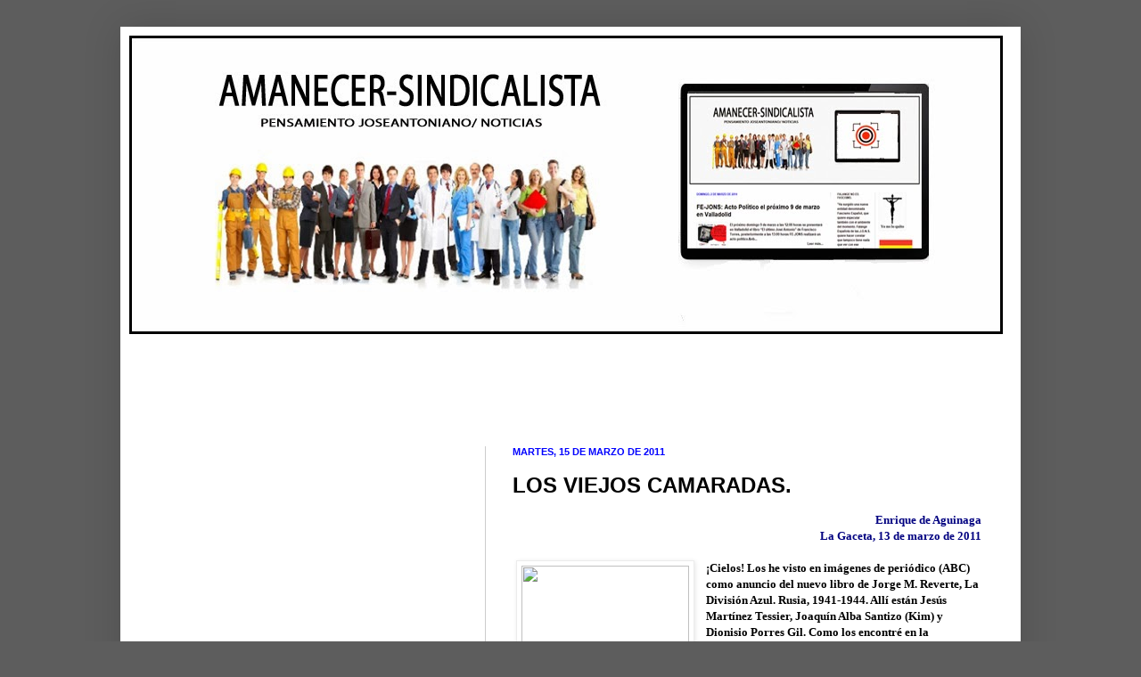

--- FILE ---
content_type: text/html; charset=UTF-8
request_url: http://amanecersindicalista.blogspot.com/2011/03/los-viejos-camaradas.html
body_size: 16358
content:
<!DOCTYPE html>
<html class='v2' dir='ltr' xmlns='http://www.w3.org/1999/xhtml' xmlns:b='http://www.google.com/2005/gml/b' xmlns:data='http://www.google.com/2005/gml/data' xmlns:expr='http://www.google.com/2005/gml/expr'>
<head>
<link href='https://www.blogger.com/static/v1/widgets/335934321-css_bundle_v2.css' rel='stylesheet' type='text/css'/>
<meta content='IE=EmulateIE7' http-equiv='X-UA-Compatible'/>
<meta content='width=1100' name='viewport'/>
<meta content='text/html; charset=UTF-8' http-equiv='Content-Type'/>
<meta content='blogger' name='generator'/>
<link href='http://amanecersindicalista.blogspot.com/favicon.ico' rel='icon' type='image/x-icon'/>
<link href='http://amanecersindicalista.blogspot.com/2011/03/los-viejos-camaradas.html' rel='canonical'/>
<link rel="alternate" type="application/atom+xml" title="AMANECER SINDICALISTA - Atom" href="http://amanecersindicalista.blogspot.com/feeds/posts/default" />
<link rel="alternate" type="application/rss+xml" title="AMANECER SINDICALISTA - RSS" href="http://amanecersindicalista.blogspot.com/feeds/posts/default?alt=rss" />
<link rel="service.post" type="application/atom+xml" title="AMANECER SINDICALISTA - Atom" href="https://www.blogger.com/feeds/1756860290593191324/posts/default" />

<link rel="alternate" type="application/atom+xml" title="AMANECER SINDICALISTA - Atom" href="http://amanecersindicalista.blogspot.com/feeds/7994643791967251072/comments/default" />
<!--Can't find substitution for tag [blog.ieCssRetrofitLinks]-->
<link href='http://www.plataforma2003.org/imfrontal10/aguinaga_lagaceta.jpg' rel='image_src'/>
<meta content='http://amanecersindicalista.blogspot.com/2011/03/los-viejos-camaradas.html' property='og:url'/>
<meta content='LOS VIEJOS CAMARADAS.' property='og:title'/>
<meta content='Pensamiento Joseantoniano / noticias / Justicia Social' property='og:description'/>
<meta content='https://lh3.googleusercontent.com/blogger_img_proxy/AEn0k_tPRUlKVJWoYvvLUFqdGae_RkvBxpfIw_m_UQwo-vBtPPCYR4JMPAhrL1cZ7-9aaCRBwBX3PaLebbKQtYIXfu7A2o4upm_lIInsFkMTrT2dqHQ5FfXJljco6fiPicEAQFh5Yw=w1200-h630-p-k-no-nu' property='og:image'/>
<title>AMANECER SINDICALISTA: LOS VIEJOS CAMARADAS.</title>
<style id='page-skin-1' type='text/css'><!--
/*
-----------------------------------------------
Blogger Template Style
Name:     Simple
Designer: Josh Peterson
URL:      www.noaesthetic.com
----------------------------------------------- */
/* Variable definitions
====================
<Variable name="keycolor" description="Main Color" type="color" default="#66bbdd"/>
<Group description="Page Text" selector="body">
<Variable name="body.font" description="Font" type="font"
default="normal normal 12px Arial, Tahoma, Helvetica, FreeSans, sans-serif"/>
<Variable name="body.text.color" description="Text Color" type="color" default="#222222"/>
</Group>
<Group description="Backgrounds" selector=".body-fauxcolumns-outer">
<Variable name="body.background.color" description="Outer Background" type="color" default="#66bbdd"/>
<Variable name="content.background.color" description="Main Background" type="color" default="#ffffff"/>
<Variable name="header.background.color" description="Header Background" type="color" default="transparent"/>
</Group>
<Group description="Links" selector=".main-outer">
<Variable name="link.color" description="Link Color" type="color" default="#2288bb"/>
<Variable name="link.visited.color" description="Visited Color" type="color" default="#888888"/>
<Variable name="link.hover.color" description="Hover Color" type="color" default="#33aaff"/>
</Group>
<Group description="Blog Title" selector=".header h1">
<Variable name="header.font" description="Font" type="font"
default="normal normal 60px Arial, Tahoma, Helvetica, FreeSans, sans-serif"/>
<Variable name="header.text.color" description="Title Color" type="color" default="#3399bb" />
</Group>
<Group description="Blog Description" selector=".header .description">
<Variable name="description.text.color" description="Description Color" type="color"
default="#777777" />
</Group>
<Group description="Tabs Text" selector=".tabs-inner .widget li a">
<Variable name="tabs.font" description="Font" type="font"
default="normal normal 14px Arial, Tahoma, Helvetica, FreeSans, sans-serif"/>
<Variable name="tabs.text.color" description="Text Color" type="color" default="#999999"/>
<Variable name="tabs.selected.text.color" description="Selected Color" type="color" default="#000000"/>
</Group>
<Group description="Tabs Background" selector=".tabs-outer .PageList">
<Variable name="tabs.background.color" description="Background Color" type="color" default="#f5f5f5"/>
<Variable name="tabs.selected.background.color" description="Selected Color" type="color" default="#eeeeee"/>
</Group>
<Group description="Post Title" selector="h3.post-title, .comments h4">
<Variable name="post.title.font" description="Font" type="font"
default="normal normal 22px Arial, Tahoma, Helvetica, FreeSans, sans-serif"/>
</Group>
<Group description="Date Header" selector=".date-header">
<Variable name="date.header.color" description="Text Color" type="color"
default="#000000"/>
<Variable name="date.header.background.color" description="Background Color" type="color"
default="transparent"/>
</Group>
<Group description="Post Footer" selector=".post-footer">
<Variable name="post.footer.text.color" description="Text Color" type="color" default="#666666"/>
<Variable name="post.footer.background.color" description="Background Color" type="color"
default="#f9f9f9"/>
<Variable name="post.footer.border.color" description="Shadow Color" type="color" default="#eeeeee"/>
</Group>
<Group description="Gadgets" selector="h2">
<Variable name="widget.title.font" description="Title Font" type="font"
default="normal bold 11px Arial, Tahoma, Helvetica, FreeSans, sans-serif"/>
<Variable name="widget.title.text.color" description="Title Color" type="color" default="#000000"/>
<Variable name="widget.alternate.text.color" description="Alternate Color" type="color" default="#999999"/>
</Group>
<Group description="Images" selector=".main-inner">
<Variable name="image.background.color" description="Background Color" type="color" default="#ffffff"/>
<Variable name="image.border.color" description="Border Color" type="color" default="#eeeeee"/>
<Variable name="image.text.color" description="Caption Text Color" type="color" default="#000000"/>
</Group>
<Group description="Accents" selector=".content-inner">
<Variable name="body.rule.color" description="Separator Line Color" type="color" default="#eeeeee"/>
<Variable name="tabs.border.color" description="Tabs Border Color" type="color" default="#cccccc"/>
</Group>
<Variable name="body.background" description="Body Background" type="background"
color="#5d5d5d" default="$(color) none repeat scroll top left"/>
<Variable name="body.background.override" description="Body Background Override" type="string" default=""/>
<Variable name="body.background.gradient.cap" description="Body Gradient Cap" type="url"
default="url(http://www.blogblog.com/1kt/simple/gradients_light.png)"/>
<Variable name="body.background.gradient.tile" description="Body Gradient Tile" type="url"
default="url(http://www.blogblog.com/1kt/simple/body_gradient_tile_light.png)"/>
<Variable name="content.background.color.selector" description="Content Background Color Selector" type="string" default=".content-inner"/>
<Variable name="content.padding" description="Content Padding" type="length" default="10px"/>
<Variable name="content.padding.horizontal" description="Content Horizontal Padding" type="length" default="10px"/>
<Variable name="content.shadow.spread" description="Content Shadow Spread" type="length" default="40px"/>
<Variable name="content.shadow.spread.webkit" description="Content Shadow Spread (WebKit)" type="length" default="5px"/>
<Variable name="content.shadow.spread.ie" description="Content Shadow Spread (IE)" type="length" default="10px"/>
<Variable name="main.border.width" description="Main Border Width" type="length" default="0"/>
<Variable name="header.background.gradient" description="Header Gradient" type="url" default="none"/>
<Variable name="header.shadow.offset.left" description="Header Shadow Offset Left" type="length" default="-1px"/>
<Variable name="header.shadow.offset.top" description="Header Shadow Offset Top" type="length" default="-1px"/>
<Variable name="header.shadow.spread" description="Header Shadow Spread" type="length" default="1px"/>
<Variable name="header.padding" description="Header Padding" type="length" default="30px"/>
<Variable name="header.border.size" description="Header Border Size" type="length" default="1px"/>
<Variable name="header.bottom.border.size" description="Header Bottom Border Size" type="length" default="1px"/>
<Variable name="header.border.horizontalsize" description="Header Horizontal Border Size" type="length" default="0"/>
<Variable name="description.text.size" description="Description Text Size" type="string" default="140%"/>
<Variable name="tabs.margin.top" description="Tabs Margin Top" type="length" default="0" />
<Variable name="tabs.margin.side" description="Tabs Side Margin" type="length" default="30px" />
<Variable name="tabs.background.gradient" description="Tabs Background Gradient" type="url"
default="url(http://www.blogblog.com/1kt/simple/gradients_light.png)"/>
<Variable name="tabs.border.width" description="Tabs Border Width" type="length" default="1px"/>
<Variable name="tabs.bevel.border.width" description="Tabs Bevel Border Width" type="length" default="1px"/>
<Variable name="date.header.padding" description="Date Header Padding" type="string" default="inherit"/>
<Variable name="date.header.letterspacing" description="Date Header Letter Spacing" type="string" default="inherit"/>
<Variable name="date.header.margin" description="Date Header Margin" type="string" default="inherit"/>
<Variable name="post.margin.bottom" description="Post Bottom Margin" type="length" default="25px"/>
<Variable name="image.border.small.size" description="Image Border Small Size" type="length" default="2px"/>
<Variable name="image.border.large.size" description="Image Border Large Size" type="length" default="5px"/>
<Variable name="page.width.selector" description="Page Width Selector" type="string" default=".region-inner"/>
<Variable name="page.width" description="Page Width" type="string" default="auto"/>
<Variable name="main.section.margin" description="Main Section Margin" type="length" default="15px"/>
<Variable name="main.padding" description="Main Padding" type="length" default="15px"/>
<Variable name="main.padding.top" description="Main Padding Top" type="length" default="30px"/>
<Variable name="main.padding.bottom" description="Main Padding Bottom" type="length" default="30px"/>
<Variable name="paging.background"
color="#ffffff"
description="Background of blog paging area" type="background"
default="transparent none no-repeat scroll top center"/>
<Variable name="footer.bevel" description="Bevel border length of footer" type="length" default="0"/>
<Variable name="startSide" description="Side where text starts in blog language" type="automatic" default="left"/>
<Variable name="endSide" description="Side where text ends in blog language" type="automatic" default="right"/>
*/
/* Content
----------------------------------------------- */
body {
font: normal bold 12px Arial, Tahoma, Helvetica, FreeSans, sans-serif;
color: #000000;
background: #5d5d5d none repeat scroll top left;
padding: 0 40px 40px 40px;
}
html body .region-inner {
min-width: 0;
max-width: 100%;
width: auto;
}
a:link {
text-decoration:none;
color: #000000;
}
a:visited {
text-decoration:none;
color: #000000;
}
a:hover {
text-decoration:underline;
color: #000000;
}
.body-fauxcolumn-outer .fauxcolumn-inner {
background: transparent none repeat scroll top left;
_background-image: none;
}
.body-fauxcolumn-outer .cap-top {
position: absolute;
z-index: 1;
height: 400px;
width: 100%;
background: #5d5d5d none repeat scroll top left;
}
.body-fauxcolumn-outer .cap-top .cap-left {
width: 100%;
background: transparent none repeat-x scroll top left;
_background-image: none;
}
.content-outer {
-moz-box-shadow: 0 0 40px rgba(0, 0, 0, .15);
-webkit-box-shadow: 0 0 5px rgba(0, 0, 0, .15);
-goog-ms-box-shadow: 0 0 10px #333333;
box-shadow: 0 0 40px rgba(0, 0, 0, .15);
margin-bottom: 1px;
}
.content-inner {
padding: 10px 10px;
}
.content-inner {
background-color: #ffffff;
}
/* Header
----------------------------------------------- */
.header-outer {
background: transparent none repeat-x scroll 0 -400px;
_background-image: none;
}
.Header h1 {
font: normal bold 60px Arial, Tahoma, Helvetica, FreeSans, sans-serif;
color: #000000;
text-shadow: -1px -1px 1px rgba(0, 0, 0, .2);
}
.Header h1 a {
color: #000000;
}
.Header .description {
font-size: 140%;
color: #707070;
}
.header-inner .Header .titlewrapper {
padding: 22px 30px;
}
.header-inner .Header .descriptionwrapper {
padding: 0 30px;
}
/* Tabs
----------------------------------------------- */
.tabs-inner .section:first-child {
border-top: 1px solid #ffffff;
}
.tabs-inner .section:first-child ul {
margin-top: -1px;
border-top: 1px solid #ffffff;
border-left: 0 solid #ffffff;
border-right: 0 solid #ffffff;
}
.tabs-inner .widget ul {
background: #f3f3f3 url(http://www.blogblog.com/1kt/simple/gradients_light.png) repeat-x scroll 0 -800px;
_background-image: none;
border-bottom: 1px solid #ffffff;
margin-top: 0;
margin-left: -30px;
margin-right: -30px;
}
.tabs-inner .widget li a {
display: inline-block;
padding: .6em 1em;
font: normal normal 14px Arial, Tahoma, Helvetica, FreeSans, sans-serif;
color: #959595;
border-left: 1px solid #ffffff;
border-right: 1px solid #ffffff;
}
.tabs-inner .widget li:first-child a {
border-left: none;
}
.tabs-inner .widget li.selected a, .tabs-inner .widget li a:hover {
color: #000000;
background-color: #ececec;
text-decoration: none;
}
/* Columns
----------------------------------------------- */
.main-outer {
border-top: 0 solid #cccccc;
}
.fauxcolumn-left-outer .fauxcolumn-inner {
border-right: 1px solid #cccccc;
}
.fauxcolumn-right-outer .fauxcolumn-inner {
border-left: 1px solid #cccccc;
}
/* Headings
----------------------------------------------- */
h2 {
margin: 0 0 1em 0;
font: normal bold 11px Arial, Tahoma, Helvetica, FreeSans, sans-serif;
color: #000000;
text-transform: uppercase;
}
/* Widgets
----------------------------------------------- */
.widget .zippy {
color: #959595;
text-shadow: 2px 2px 1px rgba(0, 0, 0, .1);
}
.widget .popular-posts ul {
list-style: none;
}
/* Posts
----------------------------------------------- */
.date-header span {
background-color: transparent;
color: #0000ff;
padding: inherit;
letter-spacing: inherit;
margin: inherit;
}
.main-inner {
padding-top: 30px;
padding-bottom: 30px;
}
.main-inner .column-center-inner {
padding: 0 15px;
}
.main-inner .column-center-inner .section {
margin: 0 15px;
}
.post {
margin: 0 0 25px 0;
}
h3.post-title, .comments h4 {
font: normal bold 24px Arial, Tahoma, Helvetica, FreeSans, sans-serif;
margin: .75em 0 0;
}
.post-body {
font-size: 110%;
line-height: 1.4;
position: relative;
}
.post-body img, .post-body .tr-caption-container, .Profile img, .Image img,
.BlogList .item-thumbnail img {
padding: 2px;
background: #ffffff;
border: 1px solid #ececec;
-moz-box-shadow: 1px 1px 5px rgba(0, 0, 0, .1);
-webkit-box-shadow: 1px 1px 5px rgba(0, 0, 0, .1);
box-shadow: 1px 1px 5px rgba(0, 0, 0, .1);
}
.post-body img, .post-body .tr-caption-container {
padding: 5px;
}
.post-body .tr-caption-container {
color: #000000;
}
.post-body .tr-caption-container img {
padding: 0;
background: transparent;
border: none;
-moz-box-shadow: 0 0 0 rgba(0, 0, 0, .1);
-webkit-box-shadow: 0 0 0 rgba(0, 0, 0, .1);
box-shadow: 0 0 0 rgba(0, 0, 0, .1);
}
.post-header {
margin: 0 0 1.5em;
line-height: 1.6;
font-size: 90%;
}
.post-footer {
margin: 20px -2px 0;
padding: 5px 10px;
color: #000000;
background-color: #cccccc;
border-bottom: 1px solid #999999;
line-height: 1.6;
font-size: 90%;
}
#comments .comment-author {
padding-top: 1.5em;
border-top: 1px solid #cccccc;
background-position: 0 1.5em;
}
#comments .comment-author:first-child {
padding-top: 0;
border-top: none;
}
.avatar-image-container {
margin: .2em 0 0;
}
#comments .avatar-image-container img {
border: 1px solid #ececec;
}
/* Accents
---------------------------------------------- */
.section-columns td.columns-cell {
border-left: 1px solid #cccccc;
}
.blog-pager {
background: transparent none no-repeat scroll top center;
}
.blog-pager-older-link, .home-link,
.blog-pager-newer-link {
background-color: #ffffff;
padding: 5px;
}
.footer-outer {
border-top: 0 dashed #bbbbbb;
}
/* Mobile
----------------------------------------------- */
body.mobile  {
padding: 0;
}
.mobile .content-inner {
padding: 0;
}
.mobile .content-outer {
-webkit-box-shadow: 0 0 3px rgba(0, 0, 0, .15);
box-shadow: 0 0 3px rgba(0, 0, 0, .15);
padding: 0 40px;
}
body.mobile .AdSense {
margin-left: -40px;
}
.mobile .tabs-inner .widget ul {
margin-left: 0;
margin-right: 0;
}
.mobile .post {
margin: 0;
}
.mobile .main-inner .column-center-inner .section {
margin: 0;
}
.mobile .main-inner {
padding-top: 20px;
padding-bottom: 20px;
}
.mobile .main-inner .column-center-inner {
padding: 0;
}
.mobile .date-header span {
padding: 0.4em 10px;
margin: 0 -10px;
}
.mobile h3.post-title {
margin: 0;
}
.mobile .blog-pager {
background: transparent;
}
.mobile .footer-outer {
border-top: none;
}
.mobile .main-inner, .mobile .footer-inner {
background-color: #ffffff;
}
.mobile-index-contents {
color: #000000;
}
.mobile-link-button {
background-color: #000000;
}
.mobile-link-button a:link, .mobile-link-button a:visited {
color: #ffffff;
}

--></style>
<style id='template-skin-1' type='text/css'><!--
body {
min-width: 1010px;
}
.content-outer, .content-fauxcolumn-outer, .region-inner {
min-width: 1010px;
max-width: 1010px;
_width: 1010px;
}
.main-inner .columns {
padding-left: 400px;
padding-right: 0px;
}
.main-inner .fauxcolumn-center-outer {
left: 400px;
right: 0px;
/* IE6 does not respect left and right together */
_width: expression(this.parentNode.offsetWidth -
parseInt("400px") -
parseInt("0px") + 'px');
}
.main-inner .fauxcolumn-left-outer {
width: 400px;
}
.main-inner .fauxcolumn-right-outer {
width: 0px;
}
.main-inner .column-left-outer {
width: 400px;
right: 100%;
margin-left: -400px;
}
.main-inner .column-right-outer {
width: 0px;
margin-right: -0px;
}
#layout {
min-width: 0;
}
#layout .content-outer {
min-width: 0;
width: 800px;
}
#layout .region-inner {
min-width: 0;
width: auto;
}
--></style>
<script type='text/javascript'>
 summary_txt = 410;
 img_thumb_width = 120;
 </script>
<script type='text/javascript'> 
//<![CDATA[
 // Script original de Anhvo, modificado por ciudadblogger.com
 function removeHtmlTag(strx,chop){
 if(strx.indexOf("<")!=-1)
 {
 var s = strx.split("<");
 for(var i=0;i<s.length;i++){
 if(s[i].indexOf(">")!=-1){
 s[i] = s[i].substring(s[i].indexOf(">")+1,s[i].length);
 }
 }
 strx = s.join("");
 }
 chop = (chop < strx.length-1) ? chop : strx.length-2;
 while(strx.charAt(chop-1)!=' ' && strx.indexOf(' ',chop)!=-1) chop++;
 strx = strx.substring(0,chop-1);
 return strx+'...';
 }
 function createSummaryAndThumb(pID, pURL){
 var div = document.getElementById(pID);
 var imgtag = "";
 var img = div.getElementsByTagName("img");
 if(img.length<=0) {
 imgtag = '<span style="float:left; padding:0px 10px 5px 0px;"><a href="'+ pURL +'"><img src="https://blogger.googleusercontent.com/img/b/R29vZ2xl/AVvXsEi6EO7u37fT4dtNVO0qgH_4Xjmlrkovy10BDgsMDrwGNdo4PnNpNtwNsb_CpMRZkxHSiY-urgCrW5Hcs2KHCJhcbbFta8lLWQC2e4W-ZY13BfyohphWPJEUACxUrOn4fAefMX4ydytU39k/" width="'+img_thumb_width+'px" /></a></span>';
 summ = summary_txt;
 }
 if(img.length>=1) {
 imgtag = '<span style="float:left; padding:0px 10px 5px 0px;"><a href="'+ pURL +'"><img src="'+img[0].src+'" width="'+img_thumb_width+'px"/></a></span>';
 summ = summary_txt;
 }
 var summary = imgtag + '<div>' + removeHtmlTag(div.innerHTML,summ) + '</div>';
 div.innerHTML = summary;
 }
 //]]>
 </script><link href='https://www.blogger.com/dyn-css/authorization.css?targetBlogID=1756860290593191324&amp;zx=591d9f83-b398-45d9-9314-6b2dad9a5240' media='none' onload='if(media!=&#39;all&#39;)media=&#39;all&#39;' rel='stylesheet'/><noscript><link href='https://www.blogger.com/dyn-css/authorization.css?targetBlogID=1756860290593191324&amp;zx=591d9f83-b398-45d9-9314-6b2dad9a5240' rel='stylesheet'/></noscript>
<meta name='google-adsense-platform-account' content='ca-host-pub-1556223355139109'/>
<meta name='google-adsense-platform-domain' content='blogspot.com'/>

<!-- data-ad-client=ca-pub-8807698641829116 -->

</head>
<body class='loading'>
<div class='navbar no-items section' id='navbar'>
</div>
<div class='body-fauxcolumns'>
<div class='fauxcolumn-outer body-fauxcolumn-outer'>
<div class='cap-top'>
<div class='cap-left'></div>
<div class='cap-right'></div>
</div>
<div class='fauxborder-left'>
<div class='fauxborder-right'></div>
<div class='fauxcolumn-inner'>
</div>
</div>
<div class='cap-bottom'>
<div class='cap-left'></div>
<div class='cap-right'></div>
</div>
</div>
</div>
<div class='content'>
<div class='content-fauxcolumns'>
<div class='fauxcolumn-outer content-fauxcolumn-outer'>
<div class='cap-top'>
<div class='cap-left'></div>
<div class='cap-right'></div>
</div>
<div class='fauxborder-left'>
<div class='fauxborder-right'></div>
<div class='fauxcolumn-inner'>
</div>
</div>
<div class='cap-bottom'>
<div class='cap-left'></div>
<div class='cap-right'></div>
</div>
</div>
</div>
<div class='content-outer'>
<div class='content-cap-top cap-top'>
<div class='cap-left'></div>
<div class='cap-right'></div>
</div>
<div class='fauxborder-left content-fauxborder-left'>
<div class='fauxborder-right content-fauxborder-right'></div>
<div class='content-inner'>
<header>
<div class='header-outer'>
<div class='header-cap-top cap-top'>
<div class='cap-left'></div>
<div class='cap-right'></div>
</div>
<div class='fauxborder-left header-fauxborder-left'>
<div class='fauxborder-right header-fauxborder-right'></div>
<div class='region-inner header-inner'>
<div class='header section' id='header'><div class='widget Header' data-version='1' id='Header1'>
<div id='header-inner'>
<a href='http://amanecersindicalista.blogspot.com/' style='display: block'>
<img alt='AMANECER SINDICALISTA' height='336px; ' id='Header1_headerimg' src='https://blogger.googleusercontent.com/img/b/R29vZ2xl/AVvXsEg4c6l5qtdtm4ahyphenhyphenXoi_5Uu0z1HQYaY8YElttnAIwbI2rOeVazYdK3Y6ZvDvSSjEeOsav_tGou_b1hNWAzCQG_MOUhyphenhyphenAPWzyjTZ4GI3FBcCWNNJ_SAc-J0XQNawlYhG0zu8IEgvCGL5Wa9a/s1600/Banner_Amanecer_Sindicalista_editado-1.jpg' style='display: block' width='980px; '/>
</a>
</div>
</div></div>
</div>
</div>
<div class='header-cap-bottom cap-bottom'>
<div class='cap-left'></div>
<div class='cap-right'></div>
</div>
</div>
</header>
<div class='tabs-outer'>
<div class='tabs-cap-top cap-top'>
<div class='cap-left'></div>
<div class='cap-right'></div>
</div>
<div class='fauxborder-left tabs-fauxborder-left'>
<div class='fauxborder-right tabs-fauxborder-right'></div>
<div class='region-inner tabs-inner'>
<div class='tabs section' id='crosscol'><div class='widget AdSense' data-version='1' id='AdSense2'>
<div class='widget-content'>
<script type="text/javascript">
    google_ad_client = "ca-pub-8807698641829116";
    google_ad_host = "ca-host-pub-1556223355139109";
    google_ad_host_channel = "L0005";
    google_ad_slot = "4058483385";
    google_ad_width = 728;
    google_ad_height = 90;
</script>
<!-- amanecersindicalista_crosscol_AdSense2_728x90_as -->
<script type="text/javascript"
src="//pagead2.googlesyndication.com/pagead/show_ads.js">
</script>
<div class='clear'></div>
</div>
</div></div>
<div class='tabs no-items section' id='crosscol-overflow'></div>
</div>
</div>
<div class='tabs-cap-bottom cap-bottom'>
<div class='cap-left'></div>
<div class='cap-right'></div>
</div>
</div>
<div class='main-outer'>
<div class='main-cap-top cap-top'>
<div class='cap-left'></div>
<div class='cap-right'></div>
</div>
<div class='fauxborder-left main-fauxborder-left'>
<div class='fauxborder-right main-fauxborder-right'></div>
<div class='region-inner main-inner'>
<div class='columns fauxcolumns'>
<div class='fauxcolumn-outer fauxcolumn-center-outer'>
<div class='cap-top'>
<div class='cap-left'></div>
<div class='cap-right'></div>
</div>
<div class='fauxborder-left'>
<div class='fauxborder-right'></div>
<div class='fauxcolumn-inner'>
</div>
</div>
<div class='cap-bottom'>
<div class='cap-left'></div>
<div class='cap-right'></div>
</div>
</div>
<div class='fauxcolumn-outer fauxcolumn-left-outer'>
<div class='cap-top'>
<div class='cap-left'></div>
<div class='cap-right'></div>
</div>
<div class='fauxborder-left'>
<div class='fauxborder-right'></div>
<div class='fauxcolumn-inner'>
</div>
</div>
<div class='cap-bottom'>
<div class='cap-left'></div>
<div class='cap-right'></div>
</div>
</div>
<div class='fauxcolumn-outer fauxcolumn-right-outer'>
<div class='cap-top'>
<div class='cap-left'></div>
<div class='cap-right'></div>
</div>
<div class='fauxborder-left'>
<div class='fauxborder-right'></div>
<div class='fauxcolumn-inner'>
</div>
</div>
<div class='cap-bottom'>
<div class='cap-left'></div>
<div class='cap-right'></div>
</div>
</div>
<!-- corrects IE6 width calculation -->
<div class='columns-inner'>
<div class='column-center-outer'>
<div class='column-center-inner'>
<div class='main section' id='main'><div class='widget Blog' data-version='1' id='Blog1'>
<div class='blog-posts hfeed'>
<!--Can't find substitution for tag [defaultAdStart]-->

          <div class="date-outer">
        
<h2 class='date-header'><span>martes, 15 de marzo de 2011</span></h2>

          <div class="date-posts">
        
<div class='post-outer'>
<div class='post hentry'>
<a name='7994643791967251072'></a>
<h3 class='post-title entry-title'>
LOS VIEJOS CAMARADAS.
</h3>
<div class='post-header'>
<div class='post-header-line-1'></div>
</div>
<div class='post-body entry-content'>
<div style="margin: 0px 4px; text-align: right;"><span style="color: navy; font-family: Trebuchet MS;">Enrique de Aguinaga</span> </div><div style="margin: 0px 4px; text-align: right;"><span style="color: navy; font-family: Trebuchet MS;">La Gaceta, 13 de marzo de 2011</span></div><div style="margin: 0px 4px; text-align: right;"><br />
</div><div align="right" style="border-bottom: medium none; border-left: medium none; border-right: medium none; border-top: medium none; margin: 0px 4px; text-align: left;"><a href="http://www.plataforma2003.org/imfrontal10/aguinaga_lagaceta.jpg" imageanchor="1" style="clear: left; cssfloat: left; float: left; margin-bottom: 1em; margin-right: 1em;"><img border="0" height="200" src="http://www.plataforma2003.org/imfrontal10/aguinaga_lagaceta.jpg" width="188" /></a><span style="color: black;"><span style="font-family: Trebuchet MS;">&#161;Cielos! Los he visto en imágenes de periódico (ABC) como anuncio del nuevo libro de Jorge M. Reverte, La División Azul. Rusia, 1941-1944. Allí están Jesús Martínez Tessier, Joaquín Alba Santizo (Kim) y Dionisio Porres Gil. Como los encontré en la Redacción de Arriba, hace sesenta y cinco años. Hermanos mayores que venían de la guerra. Niño de la guerra, separado por diez quintas, los veía gigantescos, heroicos, pero (el pellizco) éramos camaradas, fumábamos de la misma cajetilla y ahora (guiño de la ancianidad), con tantos otros que tenía, somos viejos camaradas, Alte kameraden, que dice la jubilosa fanfarria alemana.<br />
<br />
&#161;Tranquilo, Jordi! La marcha Alte kameraden la compuso Carl Teike en 1889 y se ha internacionalizado como himno de alegría. Su letra relata la reunión de viejos camaradas para pasar la noche cantando, bebiendo y celebrando el gozo de la fraternidad y de la vida. La amistad es lo único que cuenta porque no hay riqueza como la verdadera amistad. En otra estrofa dice: Alzad los viejos corazones porque el que siempre está alegre siempre joven permanece.<br />
<br />
Me pueden trufar la historia con intenciones, alquimias, averiguaciones, aventuras, malicias e infraestructuras; pero lo que yo sentí, ya descolorido, intenso en su permanencia, fue la onda mágica del idealismo, la inmensa generosidad, la proclamación de la primavera, la torrencial alegría de los viejos camaradas que todavía me levanta de la silla cuando, ahora, en mi ordenador, veo y oigo a Heino cantando Alte kameraden en una gran plaza repleta de fiesta y optimismo.<br />
<br />
Pienso en la gran hazaña y pienso en el espíritu de cualesquiera combatientes que no podían cantar aquello: &#161;Qué bien se va, qué bien se va a la guerra, sin madre ni novia! La mucha edad, quizá, me conduce a prescindir de distingos, a ver la hazaña sin adversarios, como un cántico abierto, sin esquinas, donde se diluyen y subliman todos los ímpetus en marcha, por caminos innumerables, hacia el bien y la verdad, alegremente, siempre hacia el amanecer, como una noche de copas, abrazos y canciones, reunidos los viejos camaradas.</span></span></div><div style="border-bottom: medium none; border-left: medium none; border-right: medium none; border-top: medium none; margin: 0px 4px; text-align: right;"><span style="font-family: Trebuchet MS;"><a href="http://www.plataforma2003.org/">http://www.plataforma2003.org/</a></span><span style="color: black;">&nbsp;&nbsp;&nbsp;&nbsp;&nbsp;&nbsp;&nbsp;&nbsp;&nbsp;&nbsp;&nbsp;&nbsp;&nbsp;&nbsp;&nbsp;&nbsp;&nbsp;&nbsp;&nbsp;&nbsp;&nbsp;&nbsp;</span></div>
<div style='clear: both;'></div>
</div>
<div class='post-footer'>
<div class='post-footer-line post-footer-line-1'><span class='post-timestamp'>
en
<a class='timestamp-link' href='http://amanecersindicalista.blogspot.com/2011/03/los-viejos-camaradas.html' rel='bookmark' title='permanent link'><abbr class='published' title='2011-03-15T02:01:00+01:00'>martes, marzo 15, 2011</abbr></a>
</span>
<span class='post-comment-link'>
</span>
<span class='post-icons'>
<span class='item-control blog-admin pid-855531771'>
<a href='https://www.blogger.com/post-edit.g?blogID=1756860290593191324&postID=7994643791967251072&from=pencil' title='Editar entrada'>
<img alt='' class='icon-action' height='18' src='https://resources.blogblog.com/img/icon18_edit_allbkg.gif' width='18'/>
</a>
</span>
</span>
<div class='post-share-buttons'>
<a class='goog-inline-block share-button sb-email' href='https://www.blogger.com/share-post.g?blogID=1756860290593191324&postID=7994643791967251072&target=email' target='_blank' title='Enviar por correo electrónico'>
<span class='share-button-link-text'>Enviar por correo electrónico</span></a>
<a class='goog-inline-block share-button sb-blog' href='https://www.blogger.com/share-post.g?blogID=1756860290593191324&postID=7994643791967251072&target=blog' onclick='window.open(this.href, "_blank", "height=270,width=475"); return false;' target='_blank' title='Escribe un blog'>
<span class='share-button-link-text'>Escribe un blog</span></a>
<a class='goog-inline-block share-button sb-twitter' href='https://www.blogger.com/share-post.g?blogID=1756860290593191324&postID=7994643791967251072&target=twitter' target='_blank' title='Compartir en X'>
<span class='share-button-link-text'>Compartir en X</span></a>
<a class='goog-inline-block share-button sb-facebook' href='https://www.blogger.com/share-post.g?blogID=1756860290593191324&postID=7994643791967251072&target=facebook' onclick='window.open(this.href, "_blank", "height=430,width=640"); return false;' target='_blank' title='Compartir con Facebook'>
<span class='share-button-link-text'>Compartir con Facebook</span></a>
<a class='goog-inline-block share-button sb-buzz' href='https://www.blogger.com/share-post.g?blogID=1756860290593191324&postID=7994643791967251072&target=buzz' onclick='window.open(this.href, "_blank", "height=415,width=690"); return false;' target='_blank' title=''>
<span class='share-button-link-text'><!--Can't find substitution for tag [top.shareToBuzzMsg]--></span></a>
</div>
</div>
<div class='post-footer-line post-footer-line-2'><span class='post-labels'>
</span>
</div>
<div class='post-footer-line post-footer-line-3'></div>
</div>
</div>
<div class='comments' id='comments'>
<a name='comments'></a>
<h4>No hay comentarios:</h4>
<div id='Blog1_comments-block-wrapper'>
<dl class='' id='comments-block'>
</dl>
</div>
<p class='comment-footer'>
<div class='comment-form'>
<a name='comment-form'></a>
<h4 id='comment-post-message'>Publicar un comentario</h4>
<p>
</p>
<a href='https://www.blogger.com/comment/frame/1756860290593191324?po=7994643791967251072&hl=es&saa=85391&origin=http://amanecersindicalista.blogspot.com' id='comment-editor-src'></a>
<iframe allowtransparency='true' class='blogger-iframe-colorize blogger-comment-from-post' frameborder='0' height='410px' id='comment-editor' name='comment-editor' src='' width='100%'></iframe>
<script src='https://www.blogger.com/static/v1/jsbin/2830521187-comment_from_post_iframe.js' type='text/javascript'></script>
<script type='text/javascript'>
      BLOG_CMT_createIframe('https://www.blogger.com/rpc_relay.html');
    </script>
</div>
</p>
</div>
</div>
<!--Can't find substitution for tag [defaultAdEnd]-->
<div class='inline-ad'>
<script type="text/javascript">
    google_ad_client = "ca-pub-8807698641829116";
    google_ad_host = "ca-host-pub-1556223355139109";
    google_ad_host_channel = "L0007";
    google_ad_slot = "9525916186";
    google_ad_width = 300;
    google_ad_height = 600;
</script>
<!-- amanecersindicalista_main_Blog1_300x600_as -->
<script type="text/javascript"
src="//pagead2.googlesyndication.com/pagead/show_ads.js">
</script>
</div>
<!--Can't find substitution for tag [adStart]-->

        </div></div>
      
<!--Can't find substitution for tag [adEnd]-->
</div>
<div class='blog-pager' id='blog-pager'>
<span id='blog-pager-newer-link'>
<a class='blog-pager-newer-link' href='http://amanecersindicalista.blogspot.com/2011/03/jose-antonio-es-detenido.html' id='Blog1_blog-pager-newer-link' title='Entrada más reciente'>Entrada más reciente</a>
</span>
<span id='blog-pager-older-link'>
<a class='blog-pager-older-link' href='http://amanecersindicalista.blogspot.com/2011/03/por-ceferino-l.html' id='Blog1_blog-pager-older-link' title='Entrada antigua'>Entrada antigua</a>
</span>
<a class='home-link' href='http://amanecersindicalista.blogspot.com/'>Inicio</a>
</div>
<div class='clear'></div>
<div class='post-feeds'>
<div class='feed-links'>
Suscribirse a:
<a class='feed-link' href='http://amanecersindicalista.blogspot.com/feeds/7994643791967251072/comments/default' target='_blank' type='application/atom+xml'>Enviar comentarios (Atom)</a>
</div>
</div>
</div></div>
</div>
</div>
<div class='column-left-outer'>
<div class='column-left-inner'>
<aside>
<div class='sidebar section' id='sidebar-left-1'><div class='widget AdSense' data-version='1' id='AdSense1'>
<div class='widget-content'>
<script type="text/javascript">
    google_ad_client = "ca-pub-8807698641829116";
    google_ad_host = "ca-host-pub-1556223355139109";
    google_ad_host_channel = "L0001";
    google_ad_slot = "8328384583";
    google_ad_width = 300;
    google_ad_height = 600;
</script>
<!-- amanecersindicalista_sidebar-right-1_AdSense1_300x600_as -->
<script type="text/javascript"
src="//pagead2.googlesyndication.com/pagead/show_ads.js">
</script>
<div class='clear'></div>
</div>
</div><div class='widget HTML' data-version='1' id='HTML3'>
<div class='widget-content'>
<iframe src="//www.facebook.com/plugins/likebox.php?href=https%3A%2F%2Fwww.facebook.com%2Famanecersindicalista&amp;width=360&amp;height=427&amp;colorscheme=light&amp;show_faces=false&amp;header=true&amp;stream=true&amp;show_border=true" scrolling="no" frameborder="0" style="border:none; overflow:hidden; width:355px; height:460px;" allowtransparency="true"></iframe>
</div>
<div class='clear'></div>
</div></div>
<table border='0' cellpadding='0' cellspacing='0' class='section-columns columns-2'>
<tbody>
<tr>
<td class='first columns-cell'>
<div class='sidebar section' id='sidebar-left-2-1'><div class='widget Text' data-version='1' id='Text1'>
<h2 class='title'>Falange no es Fascismo.</h2>
<div class='widget-content'>
"Ha surgido una nueva entidad denominada Fascismo Español, que quiere especular también con el ambiente del momento. Falange Española de las J.O.N.S. quiere hacer constar que tampoco tiene nada que ver con ese movimiento ni con los actos de propaganda que organiza."<br/>José Antonio Primo de Rivera.<br/>Diario Luz, de Madrid, 13 de abril de 1934.<br/>
</div>
<div class='clear'></div>
</div><div class='widget Image' data-version='1' id='Image4'>
<div class='widget-content'>
<img alt='' height='84' id='Image4_img' src='https://blogger.googleusercontent.com/img/b/R29vZ2xl/AVvXsEhrwvyzLrert2Aa3Hvz23cPGSvV2pHyE4r1q3EluZ68Pd8U8LYa1fpKhTsZmEsK6-nb0bK_3nvey2diFth2sm8SNnvqw01ifSDVNCpT3Z18yv6VcGaYypZO2zx7awsZ3DByPXfAu4JauVQd/s195/bandera+lisa.gif' width='140'/>
<br/>
</div>
<div class='clear'></div>
</div><div class='widget BlogArchive' data-version='1' id='BlogArchive1'>
<h2>Archivo del blog</h2>
<div class='widget-content'>
<div id='ArchiveList'>
<div id='BlogArchive1_ArchiveList'>
<select id='BlogArchive1_ArchiveMenu'>
<option value=''>Archivo del blog</option>
<option value='http://amanecersindicalista.blogspot.com/2015/07/'>julio (8)</option>
<option value='http://amanecersindicalista.blogspot.com/2015/06/'>junio (2)</option>
<option value='http://amanecersindicalista.blogspot.com/2015/05/'>mayo (1)</option>
<option value='http://amanecersindicalista.blogspot.com/2015/02/'>febrero (2)</option>
<option value='http://amanecersindicalista.blogspot.com/2014/12/'>diciembre (5)</option>
<option value='http://amanecersindicalista.blogspot.com/2014/11/'>noviembre (4)</option>
<option value='http://amanecersindicalista.blogspot.com/2014/10/'>octubre (1)</option>
<option value='http://amanecersindicalista.blogspot.com/2014/04/'>abril (1)</option>
<option value='http://amanecersindicalista.blogspot.com/2014/03/'>marzo (12)</option>
<option value='http://amanecersindicalista.blogspot.com/2014/02/'>febrero (3)</option>
<option value='http://amanecersindicalista.blogspot.com/2013/12/'>diciembre (2)</option>
<option value='http://amanecersindicalista.blogspot.com/2013/10/'>octubre (1)</option>
<option value='http://amanecersindicalista.blogspot.com/2013/09/'>septiembre (4)</option>
<option value='http://amanecersindicalista.blogspot.com/2013/08/'>agosto (3)</option>
<option value='http://amanecersindicalista.blogspot.com/2013/04/'>abril (2)</option>
<option value='http://amanecersindicalista.blogspot.com/2013/02/'>febrero (1)</option>
<option value='http://amanecersindicalista.blogspot.com/2013/01/'>enero (3)</option>
<option value='http://amanecersindicalista.blogspot.com/2012/12/'>diciembre (4)</option>
<option value='http://amanecersindicalista.blogspot.com/2012/11/'>noviembre (4)</option>
<option value='http://amanecersindicalista.blogspot.com/2012/10/'>octubre (3)</option>
<option value='http://amanecersindicalista.blogspot.com/2012/09/'>septiembre (13)</option>
<option value='http://amanecersindicalista.blogspot.com/2012/08/'>agosto (2)</option>
<option value='http://amanecersindicalista.blogspot.com/2012/07/'>julio (1)</option>
<option value='http://amanecersindicalista.blogspot.com/2012/06/'>junio (12)</option>
<option value='http://amanecersindicalista.blogspot.com/2012/05/'>mayo (13)</option>
<option value='http://amanecersindicalista.blogspot.com/2012/04/'>abril (6)</option>
<option value='http://amanecersindicalista.blogspot.com/2012/03/'>marzo (29)</option>
<option value='http://amanecersindicalista.blogspot.com/2012/02/'>febrero (7)</option>
<option value='http://amanecersindicalista.blogspot.com/2012/01/'>enero (15)</option>
<option value='http://amanecersindicalista.blogspot.com/2011/12/'>diciembre (21)</option>
<option value='http://amanecersindicalista.blogspot.com/2011/11/'>noviembre (37)</option>
<option value='http://amanecersindicalista.blogspot.com/2011/10/'>octubre (47)</option>
<option value='http://amanecersindicalista.blogspot.com/2011/09/'>septiembre (74)</option>
<option value='http://amanecersindicalista.blogspot.com/2011/08/'>agosto (43)</option>
<option value='http://amanecersindicalista.blogspot.com/2011/07/'>julio (36)</option>
<option value='http://amanecersindicalista.blogspot.com/2011/06/'>junio (24)</option>
<option value='http://amanecersindicalista.blogspot.com/2011/05/'>mayo (21)</option>
<option value='http://amanecersindicalista.blogspot.com/2011/04/'>abril (6)</option>
<option value='http://amanecersindicalista.blogspot.com/2011/03/'>marzo (24)</option>
<option value='http://amanecersindicalista.blogspot.com/2011/02/'>febrero (33)</option>
<option value='http://amanecersindicalista.blogspot.com/2011/01/'>enero (9)</option>
</select>
</div>
</div>
<div class='clear'></div>
</div>
</div><div class='widget LinkList' data-version='1' id='LinkList1'>
<h2>Enlaces Recomendados</h2>
<div class='widget-content'>
<ul>
<li><a href='http://elmunicipiotoledo.blogspot.com.es/'>-elmunicipiotoledo-</a></li>
<li><a href='http://sindicatount.blogspot.com.es/'>Unión Nacional de Trabajadores</a></li>
<li><a href='http://www.solidaridad.net/'>Solidaridad</a></li>
<li><a href='http://infocatolica.com/'>Infocatólica</a></li>
<li><a href='http://elmunicipio.es/'>elmunicipio.es</a></li>
</ul>
<div class='clear'></div>
</div>
</div><div class='widget Image' data-version='1' id='Image3'>
<div class='widget-content'>
<img alt='' height='148' id='Image3_img' src='https://blogger.googleusercontent.com/img/b/R29vZ2xl/AVvXsEhvrn0l6h4GzzxHhQ35BCGAoO229_OQk-bU7PwBaOC2LKrb8GlZA9z-ry_yvqgsgEDUuLziM4n0sdE-Gs1yabcJRS0F9QtOs7RNHiJ6W0qfCLq6EMGFDLENaQ1I5eeDsMBvzw8cECAr-JDK/s195/f.e.+jons+votar.jpg' width='130'/>
<br/>
</div>
<div class='clear'></div>
</div><div class='widget Image' data-version='1' id='Image10'>
<div class='widget-content'>
<img alt='' height='134' id='Image10_img' src='https://blogger.googleusercontent.com/img/b/R29vZ2xl/AVvXsEiSo1m68Y1hdqGvIqhU6qXMbKQJ_0WdNUH6p1WnfY5xffSORM3qiT7U3pAGS6pR3qnTVqjxYE4THjCJAyNmbSILh1nlGs10P-EldT34hhpx_0HD_g2tOeFKOs5D4QhvAsVCtRpNCgc3O5lv/s195/primo+de+rivera.bmp' width='110'/>
<br/>
</div>
<div class='clear'></div>
</div><div class='widget Image' data-version='1' id='Image5'>
<div class='widget-content'>
<img alt='' height='145' id='Image5_img' src='https://blogger.googleusercontent.com/img/b/R29vZ2xl/AVvXsEiBDXUjoEhXmbmOTDVaZuWmXzYiZJfBVccZ8fbzfmBd95RFhOfX1ji2u5y-ohey4ctuyZMpxRW5m4XgFuy49_rXPr5qny2XIgyU_Zv2fIO7dcdn6_OcI1i6hoakh1u3H80LCPOXv21esBAY/s195/fe+autentica.jpg' width='130'/>
<br/>
</div>
<div class='clear'></div>
</div><div class='widget Text' data-version='1' id='Text4'>
<h2 class='title'>Antes de su muerte.</h2>
<div class='widget-content'>
Ojalá fuera la mía la última sangre española que se vertiera en discordias civiles. Ojalá encontrara ya en paz el pueblo español, tan rico en buenas calidades entrañables, la Patria, el Pan y la Justicia. José Antonio Primo de Rivera, noviembre 1936.<br/>
</div>
<div class='clear'></div>
</div><div class='widget Image' data-version='1' id='Image11'>
<h2>elmunicipio.es</h2>
<div class='widget-content'>
<a href='http://elmunicipio.es/'>
<img alt='elmunicipio.es' height='140' id='Image11_img' src='https://blogger.googleusercontent.com/img/b/R29vZ2xl/AVvXsEi_iB6cgonC7ghWJOXCOggzM9O4bfNgWmQmVEdJ3C7_pii8loS030Dw0GBf9fsqIZCGO_bOzXjlCAhnjbZDGKbpwJInCM1aB8RjHCHCTZd1TZLSZKz_tneFUc2cUjbrDE9N_73MmUWji11T/s1600/ELMUNICIPIO.ES+-+copia+%25282%2529+-+copia.jpg' width='135'/>
</a>
<br/>
<span class='caption'>Portal de información general que aboga por una sociedad de hombres libres; por el pan, la patria y la Justicia; difundiendo y proponiendo el pensamiento joseantoniano, su actualidad y su auténtica memoria histórica.</span>
</div>
<div class='clear'></div>
</div><div class='widget Image' data-version='1' id='Image1'>
<div class='widget-content'>
<img alt='' height='139' id='Image1_img' src='https://blogger.googleusercontent.com/img/b/R29vZ2xl/AVvXsEh1pyatJ3X4Q68ZfBah5uR0dkD9lNbQpBulJWad_Z_bHBTyKvmYgLC2VXjFjbcVfYmqJyij7Xf2IMwm8OERWGqkpevtoJwJjq62s5qq7SpZcnXw3kQdUmpzvZMZQ0atnZJC85mGlLHc8xMp/s195/jose+antonio+escuchanos.jpg' width='140'/>
<br/>
</div>
<div class='clear'></div>
</div><div class='widget Text' data-version='1' id='Text2'>
<h2 class='title'>PATRIOTISMO frente al PATRIOTERISMO.</h2>
<div class='widget-content'>
"España no se justifica por tener una lengua, ni por ser una raza, ni por ser un acervo de costumbres, sino que España se justifica por una vocación imperial para unir lenguas, para unir razas, para unir pueblos y para unir constumbres en un destino universal" (José Antonio Primo de Rivera en las Cortes el 30 de noviembre de 1934).<br/>
</div>
<div class='clear'></div>
</div><div class='widget Image' data-version='1' id='Image17'>
<div class='widget-content'>
<img alt='' height='130' id='Image17_img' src='https://blogger.googleusercontent.com/img/b/R29vZ2xl/AVvXsEglXQAuOV3V2y0cF1uYCQ9FoEeiiAXMyFMkzG9RXPrdinZV2Y2CGLvTzcDpJf0RfUT7Zrl9PxfD5eRdgjHaFziedOcbgyibnYOB2PgLR5NzRWc_u6KCYa4VJHpOjr2m1UVEpGtjZRfnLiuQ/s195/jose+antonio+2.jpg' width='130'/>
<br/>
</div>
<div class='clear'></div>
</div></div>
</td>
<td class='columns-cell'>
<div class='sidebar section' id='sidebar-left-2-2'><div class='widget Image' data-version='1' id='Image2'>
<div class='widget-content'>
<img alt='' height='138' id='Image2_img' src='https://blogger.googleusercontent.com/img/b/R29vZ2xl/AVvXsEi3L6-OHrY5sUfam3exCMh0ihlDg8HSd4TELKa_6SBtyV1kASdW6xkIv_-yfawUJrM6vzV3MiXsBI_OCKON_n7XosKEYqGWohApWGx9F_pG0ySE_aPPbG3_Q9_3idqjQmmsKs-Uiyptc-us/s195/cristo%2528yo+no+lo+qito%2529.jpg' width='110'/>
<br/>
</div>
<div class='clear'></div>
</div><div class='widget Image' data-version='1' id='Image7'>
<h2>Por una sociedad de hombres libres.</h2>
<div class='widget-content'>
<img alt='Por una sociedad de hombres libres.' height='99' id='Image7_img' src='https://blogger.googleusercontent.com/img/b/R29vZ2xl/AVvXsEgwkXdVCq_raXZ0Cmu1PL9ipqbxE0D9ytyIUTbIqlIEQaaNtLZ9q12VX1LzWwgub-la2sX6LWAAFIedpBSZML4TKw5SZ5zlVXq3Ls9s5RDpVnBS3NUdQWjcLpHHoXTa9EAolaitHcfHtOgL/s195/TRABAJADORES1.jpg' width='140'/>
<br/>
</div>
<div class='clear'></div>
</div><div class='widget HTML' data-version='1' id='HTML2'>
<div class='widget-content'>
<a href="https://twitter.com/elmunicipio" class="twitter-follow-button" data-show-count="false" data-lang="es" data-size="large">Seguir a @elmunicipio</a>
<script>!function(d,s,id){var js,fjs=d.getElementsByTagName(s)[0],p=/^http:/.test(d.location)?'http':'https';if(!d.getElementById(id)){js=d.createElement(s);js.id=id;js.src=p+'://platform.twitter.com/widgets.js';fjs.parentNode.insertBefore(js,fjs);}}(document, 'script', 'twitter-wjs');</script>
</div>
<div class='clear'></div>
</div><div class='widget Label' data-version='1' id='Label1'>
<h2>Etiquetas</h2>
<div class='widget-content list-label-widget-content'>
<ul>
<li>
<a dir='ltr' href='http://amanecersindicalista.blogspot.com/search/label/Actividades%20y%20Propaganda'>Actividades y Propaganda</a>
</li>
<li>
<a dir='ltr' href='http://amanecersindicalista.blogspot.com/search/label/Actos%20y%20Convocatorias'>Actos y Convocatorias</a>
</li>
<li>
<a dir='ltr' href='http://amanecersindicalista.blogspot.com/search/label/Art%C3%ADculos'>Artículos</a>
</li>
<li>
<a dir='ltr' href='http://amanecersindicalista.blogspot.com/search/label/Cultura'>Cultura</a>
</li>
<li>
<a dir='ltr' href='http://amanecersindicalista.blogspot.com/search/label/Entrevistas'>Entrevistas</a>
</li>
<li>
<a dir='ltr' href='http://amanecersindicalista.blogspot.com/search/label/Noticias%20Generales'>Noticias Generales</a>
</li>
<li>
<a dir='ltr' href='http://amanecersindicalista.blogspot.com/search/label/Religi%C3%B3n'>Religión</a>
</li>
<li>
<a dir='ltr' href='http://amanecersindicalista.blogspot.com/search/label/Sindicalismo'>Sindicalismo</a>
</li>
</ul>
<div class='clear'></div>
</div>
</div><div class='widget Image' data-version='1' id='Image8'>
<h2>Santa Cruz del valle de los Caidos.</h2>
<div class='widget-content'>
<img alt='Santa Cruz del valle de los Caidos.' height='156' id='Image8_img' src='https://blogger.googleusercontent.com/img/b/R29vZ2xl/AVvXsEifh_TDq7keE80VgCc7RgLE_hfogujLJqzX2QNhqgbvzo2NPCfbhVQNwHKx1vpfQrss87H8yVNdnFoXeknz9X9ojfR6P0cHPoGJw5ONjC8LdlXJa5whajbpdqtgdVQjlQWHf2-bFqoO1uhx/s195/valle.caidos+la+cruz.jpg' width='130'/>
<br/>
</div>
<div class='clear'></div>
</div><div class='widget Text' data-version='1' id='Text3'>
<h2 class='title'>NACIONAL Y NACIONALISMO.</h2>
<div class='widget-content'>
NACIONAL es relativo a nación, al lugar de nacimiento. NACIONALISMO es el "individualismo de los pueblos"(José Antonio Primo de Rivera que nunca se consideró nacionalista.)Defendemos lo nacional, nos posicionamos en contra de todo tipo de nacionalismo o nacionalista germen de los imperialismos y separatismos.<br/>
</div>
<div class='clear'></div>
</div>
<div class='widget Image' data-version='1' id='Image18'>
<div class='widget-content'>
<img alt='' height='81' id='Image18_img' src='https://blogger.googleusercontent.com/img/b/R29vZ2xl/AVvXsEgYCRUKks-hh83cz9sNSRQkRcp9VlvbB0h0xkRm7cQQYs3xmXMUPWXrQzGrSajfewJyqMR8Vtevfpwue_nBv8wRuwA1-GkU-ThTW6pKPBtJrM6Z39ec4_X0N4J9kPjl3QN1vM8r23xosaj4/s195/SEU.jpg' width='130'/>
<br/>
</div>
<div class='clear'></div>
</div><div class='widget Text' data-version='1' id='Text6'>
<h2 class='title'>ESPAÑA</h2>
<div class='widget-content'>
Falange Española cree resueltamente en España. España no es un territorio. Ni un agregado de hombres y mujeres. España es ante todo, UNA UNIDAD DE DESTINO. Una realidad historica. Una entidad verdadera en sí misma, que supo cumplir - y aún tendrá que cumplir- misiones universales.<br/>
</div>
<div class='clear'></div>
</div><div class='widget Image' data-version='1' id='Image6'>
<div class='widget-content'>
<img alt='' height='190' id='Image6_img' src='https://blogger.googleusercontent.com/img/b/R29vZ2xl/AVvXsEh6DAblwedNiTM-XOVAgd-bqPWFhi4l9squp9rDXpP9hKeAsMP0TVZOt9ZrQ389N3YEZjbQXDbDj-Q_vetD7hQtD4bNvPWWCiI4DQPirPDFzlQ9rH-3UnH5_HKATJXNaAh1SQ_TaXAZoKsW/s195/la_tierra_y_la_empresa.jpg' width='140'/>
<br/>
</div>
<div class='clear'></div>
</div><div class='widget BlogSearch' data-version='1' id='BlogSearch1'>
<h2 class='title'>Buscar</h2>
<div class='widget-content'>
<div id='BlogSearch1_form'>
<form action='http://amanecersindicalista.blogspot.com/search' class='gsc-search-box' target='_top'>
<table cellpadding='0' cellspacing='0' class='gsc-search-box'>
<tbody>
<tr>
<td class='gsc-input'>
<input autocomplete='off' class='gsc-input' name='q' size='10' title='search' type='text' value=''/>
</td>
<td class='gsc-search-button'>
<input class='gsc-search-button' title='search' type='submit' value='Buscar'/>
</td>
</tr>
</tbody>
</table>
</form>
</div>
</div>
<div class='clear'></div>
</div><div class='widget Image' data-version='1' id='Image15'>
<div class='widget-content'>
<img alt='' height='84' id='Image15_img' src='https://blogger.googleusercontent.com/img/b/R29vZ2xl/AVvXsEjJu6Ug8N3iZmUB1VoV7qMs1WLheolG2-sDFmeo2j7v4ZuRzSVtS6wvA2vREUjpo3qwRGRHQHpmN7R9c10nkeZDkQQyZrYthCBhSPaPYqG0SMYghMffTSJTidU4-iXj3pDYyhxmBIPn6YQR/s1600/gibraltar.bmp' width='140'/>
<br/>
</div>
<div class='clear'></div>
</div><div class='widget Image' data-version='1' id='Image24'>
<div class='widget-content'>
<img alt='' height='155' id='Image24_img' src='https://blogger.googleusercontent.com/img/b/R29vZ2xl/AVvXsEjj4e00_LB3dKRSZPyzMEKyBG2jaj858sgBEeZizsEnY3xfzwHKQyWB4kKmiA1EBGHrqYW0QkkF2phRbcmk7MY5_mQp85qHLctK-Q9I4NcMPsw2N7MvrOIfwHuZ6nwS-WyMkZZzqbErMva_/s195/HEDILLA.jpg' width='100'/>
<br/>
</div>
<div class='clear'></div>
</div><div class='widget Image' data-version='1' id='Image21'>
<div class='widget-content'>
<img alt='' height='145' id='Image21_img' src='https://blogger.googleusercontent.com/img/b/R29vZ2xl/AVvXsEiWcNXEfrSInjmc3hBpLx-mwCifJFpDt9CnR5U6TG7jQJsa5zELJxXIIvQyjMsx1hChumdPcvwVekquf746Q1pttnU65iman_x3MngaMa_VCDpgDkePyOzkv5M1ZedJ1WK1GYiQPaPSAUNG/s195/dandy.jpg' width='110'/>
<br/>
</div>
<div class='clear'></div>
</div><div class='widget Text' data-version='1' id='Text5'>
<h2 class='title'>Definición de España.</h2>
<div class='widget-content'>
España no es un territorio. <br/>Ni un agregado de hombres y mujeres; <br/>España es, ante todo, una unidad de destino; <br/>Una realidad histórica; <br/>Una entidad, verdadera en sí misma, que supo cumplir -y aún tendrá que cumplir- misiones universales.
</div>
<div class='clear'></div>
</div></div>
</td>
</tr>
</tbody>
</table>
<div class='sidebar section' id='sidebar-left-3'><div class='widget Image' data-version='1' id='Image16'>
<h2>elmunicipio.es / Por una sociedad de hombres libres</h2>
<div class='widget-content'>
<a href='http://elmunicipio.es/'>
<img alt='elmunicipio.es / Por una sociedad de hombres libres' height='69' id='Image16_img' src='https://blogger.googleusercontent.com/img/b/R29vZ2xl/AVvXsEjxPlH2KclLKPE2_snLU6e7Zs7iWyv0lbJ26OxnQWFxjBVyQM_rAEEPC-2eWAUTouu7rNuKs1w-SExe_iwwWU1yU2_tu8qcklHAqzRgYczYqp5TEgzURkh_18qchdiM11vcwplFwt09L-zC/s1600/ELMUNICIPIO.jpg' width='314'/>
</a>
<br/>
</div>
<div class='clear'></div>
</div></div>
</aside>
</div>
</div>
<div class='column-right-outer'>
<div class='column-right-inner'>
<aside>
</aside>
</div>
</div>
</div>
<div style='clear: both'></div>
<!-- columns -->
</div>
<!-- main -->
</div>
</div>
<div class='main-cap-bottom cap-bottom'>
<div class='cap-left'></div>
<div class='cap-right'></div>
</div>
</div>
<footer>
<div class='footer-outer'>
<div class='footer-cap-top cap-top'>
<div class='cap-left'></div>
<div class='cap-right'></div>
</div>
<div class='fauxborder-left footer-fauxborder-left'>
<div class='fauxborder-right footer-fauxborder-right'></div>
<div class='region-inner footer-inner'>
<div class='foot no-items section' id='footer-1'></div>
<!-- outside of the include in order to lock Attribution widget -->
<div class='foot section' id='footer-3'><div class='widget Attribution' data-version='1' id='Attribution1'>
<div class='widget-content' style='text-align: center;'>
AMANECER SINDICALISTA. Con la tecnología de <a href='https://www.blogger.com' target='_blank'>Blogger</a>.
</div>
<div class='clear'></div>
</div></div>
</div>
</div>
<div class='footer-cap-bottom cap-bottom'>
<div class='cap-left'></div>
<div class='cap-right'></div>
</div>
</div>
</footer>
<!-- content -->
</div>
</div>
<div class='content-cap-bottom cap-bottom'>
<div class='cap-left'></div>
<div class='cap-right'></div>
</div>
</div>
</div>
<script type='text/javascript'>
    window.setTimeout(function() {
        document.body.className = document.body.className.replace('loading', '');
      }, 10);
  </script>

<script type="text/javascript" src="https://www.blogger.com/static/v1/widgets/2028843038-widgets.js"></script>
<script type='text/javascript'>
window['__wavt'] = 'AOuZoY4STzXNG3C8B5twwUBDwzA8qv3hCg:1769022632023';_WidgetManager._Init('//www.blogger.com/rearrange?blogID\x3d1756860290593191324','//amanecersindicalista.blogspot.com/2011/03/los-viejos-camaradas.html','1756860290593191324');
_WidgetManager._SetDataContext([{'name': 'blog', 'data': {'blogId': '1756860290593191324', 'title': 'AMANECER SINDICALISTA', 'url': 'http://amanecersindicalista.blogspot.com/2011/03/los-viejos-camaradas.html', 'canonicalUrl': 'http://amanecersindicalista.blogspot.com/2011/03/los-viejos-camaradas.html', 'homepageUrl': 'http://amanecersindicalista.blogspot.com/', 'searchUrl': 'http://amanecersindicalista.blogspot.com/search', 'canonicalHomepageUrl': 'http://amanecersindicalista.blogspot.com/', 'blogspotFaviconUrl': 'http://amanecersindicalista.blogspot.com/favicon.ico', 'bloggerUrl': 'https://www.blogger.com', 'hasCustomDomain': false, 'httpsEnabled': true, 'enabledCommentProfileImages': false, 'gPlusViewType': 'FILTERED_POSTMOD', 'adultContent': false, 'analyticsAccountNumber': '', 'encoding': 'UTF-8', 'locale': 'es', 'localeUnderscoreDelimited': 'es', 'languageDirection': 'ltr', 'isPrivate': false, 'isMobile': false, 'isMobileRequest': false, 'mobileClass': '', 'isPrivateBlog': false, 'isDynamicViewsAvailable': true, 'feedLinks': '\x3clink rel\x3d\x22alternate\x22 type\x3d\x22application/atom+xml\x22 title\x3d\x22AMANECER SINDICALISTA - Atom\x22 href\x3d\x22http://amanecersindicalista.blogspot.com/feeds/posts/default\x22 /\x3e\n\x3clink rel\x3d\x22alternate\x22 type\x3d\x22application/rss+xml\x22 title\x3d\x22AMANECER SINDICALISTA - RSS\x22 href\x3d\x22http://amanecersindicalista.blogspot.com/feeds/posts/default?alt\x3drss\x22 /\x3e\n\x3clink rel\x3d\x22service.post\x22 type\x3d\x22application/atom+xml\x22 title\x3d\x22AMANECER SINDICALISTA - Atom\x22 href\x3d\x22https://www.blogger.com/feeds/1756860290593191324/posts/default\x22 /\x3e\n\n\x3clink rel\x3d\x22alternate\x22 type\x3d\x22application/atom+xml\x22 title\x3d\x22AMANECER SINDICALISTA - Atom\x22 href\x3d\x22http://amanecersindicalista.blogspot.com/feeds/7994643791967251072/comments/default\x22 /\x3e\n', 'meTag': '', 'adsenseClientId': 'ca-pub-8807698641829116', 'adsenseHostId': 'ca-host-pub-1556223355139109', 'adsenseHasAds': true, 'adsenseAutoAds': false, 'boqCommentIframeForm': true, 'loginRedirectParam': '', 'view': '', 'dynamicViewsCommentsSrc': '//www.blogblog.com/dynamicviews/4224c15c4e7c9321/js/comments.js', 'dynamicViewsScriptSrc': '//www.blogblog.com/dynamicviews/6e0d22adcfa5abea', 'plusOneApiSrc': 'https://apis.google.com/js/platform.js', 'disableGComments': true, 'interstitialAccepted': false, 'sharing': {'platforms': [{'name': 'Obtener enlace', 'key': 'link', 'shareMessage': 'Obtener enlace', 'target': ''}, {'name': 'Facebook', 'key': 'facebook', 'shareMessage': 'Compartir en Facebook', 'target': 'facebook'}, {'name': 'Escribe un blog', 'key': 'blogThis', 'shareMessage': 'Escribe un blog', 'target': 'blog'}, {'name': 'X', 'key': 'twitter', 'shareMessage': 'Compartir en X', 'target': 'twitter'}, {'name': 'Pinterest', 'key': 'pinterest', 'shareMessage': 'Compartir en Pinterest', 'target': 'pinterest'}, {'name': 'Correo electr\xf3nico', 'key': 'email', 'shareMessage': 'Correo electr\xf3nico', 'target': 'email'}], 'disableGooglePlus': true, 'googlePlusShareButtonWidth': 0, 'googlePlusBootstrap': '\x3cscript type\x3d\x22text/javascript\x22\x3ewindow.___gcfg \x3d {\x27lang\x27: \x27es\x27};\x3c/script\x3e'}, 'hasCustomJumpLinkMessage': false, 'jumpLinkMessage': 'Leer m\xe1s', 'pageType': 'item', 'postId': '7994643791967251072', 'postImageUrl': 'http://www.plataforma2003.org/imfrontal10/aguinaga_lagaceta.jpg', 'pageName': 'LOS VIEJOS CAMARADAS.', 'pageTitle': 'AMANECER SINDICALISTA: LOS VIEJOS CAMARADAS.', 'metaDescription': ''}}, {'name': 'features', 'data': {}}, {'name': 'messages', 'data': {'edit': 'Editar', 'linkCopiedToClipboard': 'El enlace se ha copiado en el Portapapeles.', 'ok': 'Aceptar', 'postLink': 'Enlace de la entrada'}}, {'name': 'template', 'data': {'name': 'custom', 'localizedName': 'Personalizado', 'isResponsive': false, 'isAlternateRendering': false, 'isCustom': true}}, {'name': 'view', 'data': {'classic': {'name': 'classic', 'url': '?view\x3dclassic'}, 'flipcard': {'name': 'flipcard', 'url': '?view\x3dflipcard'}, 'magazine': {'name': 'magazine', 'url': '?view\x3dmagazine'}, 'mosaic': {'name': 'mosaic', 'url': '?view\x3dmosaic'}, 'sidebar': {'name': 'sidebar', 'url': '?view\x3dsidebar'}, 'snapshot': {'name': 'snapshot', 'url': '?view\x3dsnapshot'}, 'timeslide': {'name': 'timeslide', 'url': '?view\x3dtimeslide'}, 'isMobile': false, 'title': 'LOS VIEJOS CAMARADAS.', 'description': 'Pensamiento Joseantoniano / noticias / Justicia Social', 'featuredImage': 'https://lh3.googleusercontent.com/blogger_img_proxy/AEn0k_tPRUlKVJWoYvvLUFqdGae_RkvBxpfIw_m_UQwo-vBtPPCYR4JMPAhrL1cZ7-9aaCRBwBX3PaLebbKQtYIXfu7A2o4upm_lIInsFkMTrT2dqHQ5FfXJljco6fiPicEAQFh5Yw', 'url': 'http://amanecersindicalista.blogspot.com/2011/03/los-viejos-camaradas.html', 'type': 'item', 'isSingleItem': true, 'isMultipleItems': false, 'isError': false, 'isPage': false, 'isPost': true, 'isHomepage': false, 'isArchive': false, 'isLabelSearch': false, 'postId': 7994643791967251072}}]);
_WidgetManager._RegisterWidget('_HeaderView', new _WidgetInfo('Header1', 'header', document.getElementById('Header1'), {}, 'displayModeFull'));
_WidgetManager._RegisterWidget('_AdSenseView', new _WidgetInfo('AdSense2', 'crosscol', document.getElementById('AdSense2'), {}, 'displayModeFull'));
_WidgetManager._RegisterWidget('_BlogView', new _WidgetInfo('Blog1', 'main', document.getElementById('Blog1'), {'cmtInteractionsEnabled': false, 'lightboxEnabled': true, 'lightboxModuleUrl': 'https://www.blogger.com/static/v1/jsbin/498020680-lbx__es.js', 'lightboxCssUrl': 'https://www.blogger.com/static/v1/v-css/828616780-lightbox_bundle.css'}, 'displayModeFull'));
_WidgetManager._RegisterWidget('_AdSenseView', new _WidgetInfo('AdSense1', 'sidebar-left-1', document.getElementById('AdSense1'), {}, 'displayModeFull'));
_WidgetManager._RegisterWidget('_HTMLView', new _WidgetInfo('HTML3', 'sidebar-left-1', document.getElementById('HTML3'), {}, 'displayModeFull'));
_WidgetManager._RegisterWidget('_TextView', new _WidgetInfo('Text1', 'sidebar-left-2-1', document.getElementById('Text1'), {}, 'displayModeFull'));
_WidgetManager._RegisterWidget('_ImageView', new _WidgetInfo('Image4', 'sidebar-left-2-1', document.getElementById('Image4'), {'resize': false}, 'displayModeFull'));
_WidgetManager._RegisterWidget('_BlogArchiveView', new _WidgetInfo('BlogArchive1', 'sidebar-left-2-1', document.getElementById('BlogArchive1'), {'languageDirection': 'ltr', 'loadingMessage': 'Cargando\x26hellip;'}, 'displayModeFull'));
_WidgetManager._RegisterWidget('_LinkListView', new _WidgetInfo('LinkList1', 'sidebar-left-2-1', document.getElementById('LinkList1'), {}, 'displayModeFull'));
_WidgetManager._RegisterWidget('_ImageView', new _WidgetInfo('Image3', 'sidebar-left-2-1', document.getElementById('Image3'), {'resize': false}, 'displayModeFull'));
_WidgetManager._RegisterWidget('_ImageView', new _WidgetInfo('Image10', 'sidebar-left-2-1', document.getElementById('Image10'), {'resize': false}, 'displayModeFull'));
_WidgetManager._RegisterWidget('_ImageView', new _WidgetInfo('Image5', 'sidebar-left-2-1', document.getElementById('Image5'), {'resize': false}, 'displayModeFull'));
_WidgetManager._RegisterWidget('_TextView', new _WidgetInfo('Text4', 'sidebar-left-2-1', document.getElementById('Text4'), {}, 'displayModeFull'));
_WidgetManager._RegisterWidget('_ImageView', new _WidgetInfo('Image11', 'sidebar-left-2-1', document.getElementById('Image11'), {'resize': false}, 'displayModeFull'));
_WidgetManager._RegisterWidget('_ImageView', new _WidgetInfo('Image1', 'sidebar-left-2-1', document.getElementById('Image1'), {'resize': false}, 'displayModeFull'));
_WidgetManager._RegisterWidget('_TextView', new _WidgetInfo('Text2', 'sidebar-left-2-1', document.getElementById('Text2'), {}, 'displayModeFull'));
_WidgetManager._RegisterWidget('_ImageView', new _WidgetInfo('Image17', 'sidebar-left-2-1', document.getElementById('Image17'), {'resize': false}, 'displayModeFull'));
_WidgetManager._RegisterWidget('_ImageView', new _WidgetInfo('Image2', 'sidebar-left-2-2', document.getElementById('Image2'), {'resize': false}, 'displayModeFull'));
_WidgetManager._RegisterWidget('_ImageView', new _WidgetInfo('Image7', 'sidebar-left-2-2', document.getElementById('Image7'), {'resize': false}, 'displayModeFull'));
_WidgetManager._RegisterWidget('_HTMLView', new _WidgetInfo('HTML2', 'sidebar-left-2-2', document.getElementById('HTML2'), {}, 'displayModeFull'));
_WidgetManager._RegisterWidget('_LabelView', new _WidgetInfo('Label1', 'sidebar-left-2-2', document.getElementById('Label1'), {}, 'displayModeFull'));
_WidgetManager._RegisterWidget('_ImageView', new _WidgetInfo('Image8', 'sidebar-left-2-2', document.getElementById('Image8'), {'resize': false}, 'displayModeFull'));
_WidgetManager._RegisterWidget('_TextView', new _WidgetInfo('Text3', 'sidebar-left-2-2', document.getElementById('Text3'), {}, 'displayModeFull'));
_WidgetManager._RegisterWidget('_ImageView', new _WidgetInfo('Image18', 'sidebar-left-2-2', document.getElementById('Image18'), {'resize': false}, 'displayModeFull'));
_WidgetManager._RegisterWidget('_TextView', new _WidgetInfo('Text6', 'sidebar-left-2-2', document.getElementById('Text6'), {}, 'displayModeFull'));
_WidgetManager._RegisterWidget('_ImageView', new _WidgetInfo('Image6', 'sidebar-left-2-2', document.getElementById('Image6'), {'resize': false}, 'displayModeFull'));
_WidgetManager._RegisterWidget('_BlogSearchView', new _WidgetInfo('BlogSearch1', 'sidebar-left-2-2', document.getElementById('BlogSearch1'), {}, 'displayModeFull'));
_WidgetManager._RegisterWidget('_ImageView', new _WidgetInfo('Image15', 'sidebar-left-2-2', document.getElementById('Image15'), {'resize': false}, 'displayModeFull'));
_WidgetManager._RegisterWidget('_ImageView', new _WidgetInfo('Image24', 'sidebar-left-2-2', document.getElementById('Image24'), {'resize': false}, 'displayModeFull'));
_WidgetManager._RegisterWidget('_ImageView', new _WidgetInfo('Image21', 'sidebar-left-2-2', document.getElementById('Image21'), {'resize': false}, 'displayModeFull'));
_WidgetManager._RegisterWidget('_TextView', new _WidgetInfo('Text5', 'sidebar-left-2-2', document.getElementById('Text5'), {}, 'displayModeFull'));
_WidgetManager._RegisterWidget('_ImageView', new _WidgetInfo('Image16', 'sidebar-left-3', document.getElementById('Image16'), {'resize': false}, 'displayModeFull'));
_WidgetManager._RegisterWidget('_AttributionView', new _WidgetInfo('Attribution1', 'footer-3', document.getElementById('Attribution1'), {}, 'displayModeFull'));
</script>
</body>
</html>

--- FILE ---
content_type: text/html; charset=utf-8
request_url: https://www.google.com/recaptcha/api2/aframe
body_size: 265
content:
<!DOCTYPE HTML><html><head><meta http-equiv="content-type" content="text/html; charset=UTF-8"></head><body><script nonce="qAFhuLiz1ad-chzh34qN1w">/** Anti-fraud and anti-abuse applications only. See google.com/recaptcha */ try{var clients={'sodar':'https://pagead2.googlesyndication.com/pagead/sodar?'};window.addEventListener("message",function(a){try{if(a.source===window.parent){var b=JSON.parse(a.data);var c=clients[b['id']];if(c){var d=document.createElement('img');d.src=c+b['params']+'&rc='+(localStorage.getItem("rc::a")?sessionStorage.getItem("rc::b"):"");window.document.body.appendChild(d);sessionStorage.setItem("rc::e",parseInt(sessionStorage.getItem("rc::e")||0)+1);localStorage.setItem("rc::h",'1769022634733');}}}catch(b){}});window.parent.postMessage("_grecaptcha_ready", "*");}catch(b){}</script></body></html>